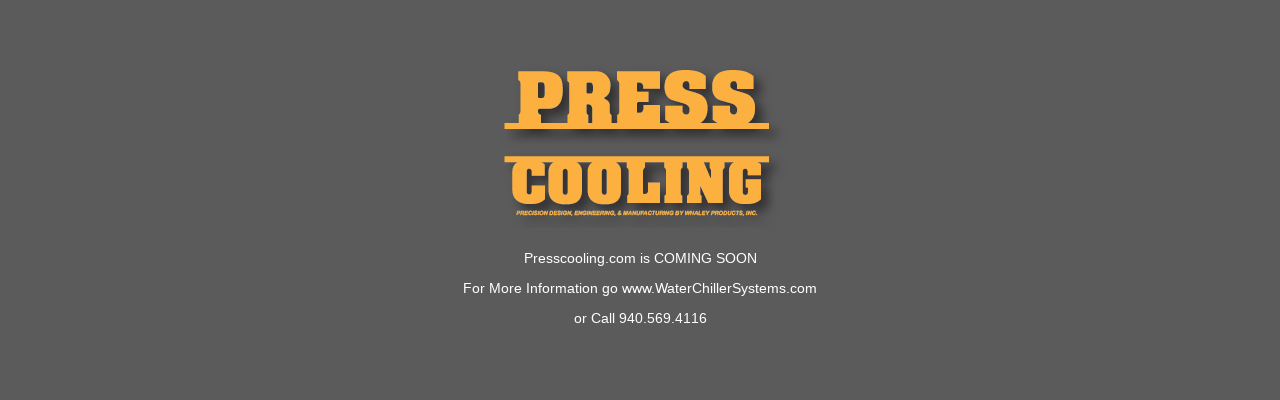

--- FILE ---
content_type: text/html; charset=UTF-8
request_url: http://presscooling.com/
body_size: 974
content:
<!DOCTYPE html>
<html class="no-js seed-csp4" lang="en">
	<head>
		<meta charset="utf-8">
		<title></title>
		
		<meta name="viewport" content="width=device-width, initial-scale=1.0">
		
		
		<!-- Bootstrap and default Style -->
<link rel="stylesheet" href="http://presscooling.com/wp-content/plugins/coming-soon/themes/default/bootstrap/css/bootstrap.min.css">
<link rel="stylesheet" href="http://presscooling.com/wp-content/plugins/coming-soon/themes/default/style.css">
<style type="text/css">
/* calculated styles */

	/* Background Style */
    html{
		        	background: #5b5b5b;
		    }
    .seed-csp4 body{
							background: transparent;
				}
	
	
	
    /* Text Styles */
    	    .seed-csp4 body{
	        font-family: Helvetica, Arial, sans-serif	    }

	    .seed-csp4 h1, .seed-csp4 h2, .seed-csp4 h3, .seed-csp4 h4, .seed-csp4 h5, .seed-csp4 h6{
	        font-family: Helvetica, Arial, sans-serif	    }
    
    		.seed-csp4 body{
			color:#ffffff;
		}
    
            

    		.seed-csp4 h1, .seed-csp4 h2, .seed-csp4 h3, .seed-csp4 h4, .seed-csp4 h5, .seed-csp4 h6{
			color:#ffffff;
		}
    

    		.seed-csp4 a, .seed-csp4 a:visited, .seed-csp4 a:hover, .seed-csp4 a:active, .seed-csp4 a:focus{
			color:#ffffff;
		}


    
    
    
    </style>
<!-- JS -->
<script src="http://presscooling.com/wp-includes/js/jquery/jquery.js"></script>
<script src="http://presscooling.com/wp-content/plugins/coming-soon/themes/default/bootstrap/js/bootstrap.js"></script>
<script src="http://presscooling.com/wp-content/plugins/coming-soon/themes/default/js/script.js"></script>
<!-- Modernizr -->
<script src="http://presscooling.com/wp-content/plugins/coming-soon/themes/default/js/modernizr.min.js"></script>

		
	</head>
<body>
<div id="seed-csp4-page">
		<div id="seed-csp4-content">
			<img id='seed-csp4-image' src='http://presscooling.com/wp-content/uploads/2016/10/presschiller-logo-02.png'>
			
			<div id="seed-csp4-description"><p style="text-align: center;">Presscooling.com is COMING SOON</p>
<p style="text-align: center;">For More Information go <a href="http://www.waterchillersystems.com/">www.WaterChillerSystems.com</a></p>
<p style="text-align: center;">or Call 940.569.4116</p>
</div>
		</div><!-- / #seed-csp4-content -->


<!--[if lt IE 9]>
		<script>
		jQuery(document).ready(function($){$.supersized({slides:[ {image : ''} ]});});
		</script>
		<![endif]-->
</div>
</body>
</html>

<!-- Coming Soon Page and Maintenance Mode by SeedProd. Learn more: http://www.seedprod.com -->
